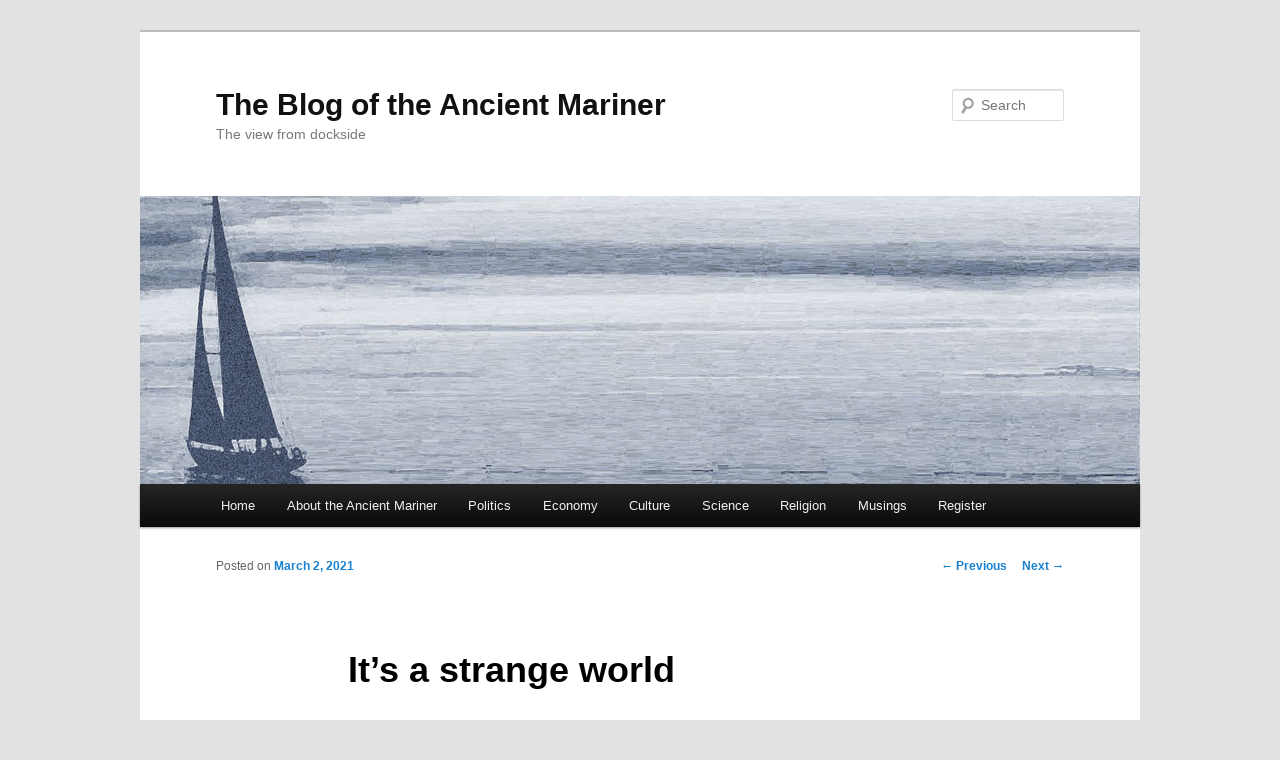

--- FILE ---
content_type: text/html; charset=UTF-8
request_url: https://www.iowa-mariner.com/its-a-strange-world/
body_size: 8352
content:
<!DOCTYPE html>
<!--[if IE 6]>
<html id="ie6" lang="en-US">
<![endif]-->
<!--[if IE 7]>
<html id="ie7" lang="en-US">
<![endif]-->
<!--[if IE 8]>
<html id="ie8" lang="en-US">
<![endif]-->
<!--[if !(IE 6) & !(IE 7) & !(IE 8)]><!-->
<html lang="en-US">
<!--<![endif]-->
<head>
<meta charset="UTF-8" />
<meta name="viewport" content="width=device-width" />
<title>
It’s a strange world | The Blog of the Ancient Mariner	</title>
<link rel="profile" href="https://gmpg.org/xfn/11" />
<link rel="stylesheet" type="text/css" media="all" href="https://www.iowa-mariner.com/wp-content/themes/twentyeleven/style.css?ver=20190507" />
<link rel="pingback" href="https://www.iowa-mariner.com/xmlrpc.php">
<!--[if lt IE 9]>
<script src="https://www.iowa-mariner.com/wp-content/themes/twentyeleven/js/html5.js?ver=3.7.0" type="text/javascript"></script>
<![endif]-->
<link rel='dns-prefetch' href='//s.w.org' />
<link rel="alternate" type="application/rss+xml" title="The Blog of the Ancient Mariner &raquo; Feed" href="https://www.iowa-mariner.com/feed/" />
<link rel="alternate" type="application/rss+xml" title="The Blog of the Ancient Mariner &raquo; Comments Feed" href="https://www.iowa-mariner.com/comments/feed/" />
<link rel="alternate" type="application/rss+xml" title="The Blog of the Ancient Mariner &raquo; It’s a strange world Comments Feed" href="https://www.iowa-mariner.com/its-a-strange-world/feed/" />
		<!-- This site uses the Google Analytics by MonsterInsights plugin v9.11.1 - Using Analytics tracking - https://www.monsterinsights.com/ -->
							<script src="//www.googletagmanager.com/gtag/js?id=G-WH732ZPQLB"  data-cfasync="false" data-wpfc-render="false" type="text/javascript" async></script>
			<script data-cfasync="false" data-wpfc-render="false" type="text/javascript">
				var mi_version = '9.11.1';
				var mi_track_user = true;
				var mi_no_track_reason = '';
								var MonsterInsightsDefaultLocations = {"page_location":"https:\/\/www.iowa-mariner.com\/its-a-strange-world\/"};
								if ( typeof MonsterInsightsPrivacyGuardFilter === 'function' ) {
					var MonsterInsightsLocations = (typeof MonsterInsightsExcludeQuery === 'object') ? MonsterInsightsPrivacyGuardFilter( MonsterInsightsExcludeQuery ) : MonsterInsightsPrivacyGuardFilter( MonsterInsightsDefaultLocations );
				} else {
					var MonsterInsightsLocations = (typeof MonsterInsightsExcludeQuery === 'object') ? MonsterInsightsExcludeQuery : MonsterInsightsDefaultLocations;
				}

								var disableStrs = [
										'ga-disable-G-WH732ZPQLB',
									];

				/* Function to detect opted out users */
				function __gtagTrackerIsOptedOut() {
					for (var index = 0; index < disableStrs.length; index++) {
						if (document.cookie.indexOf(disableStrs[index] + '=true') > -1) {
							return true;
						}
					}

					return false;
				}

				/* Disable tracking if the opt-out cookie exists. */
				if (__gtagTrackerIsOptedOut()) {
					for (var index = 0; index < disableStrs.length; index++) {
						window[disableStrs[index]] = true;
					}
				}

				/* Opt-out function */
				function __gtagTrackerOptout() {
					for (var index = 0; index < disableStrs.length; index++) {
						document.cookie = disableStrs[index] + '=true; expires=Thu, 31 Dec 2099 23:59:59 UTC; path=/';
						window[disableStrs[index]] = true;
					}
				}

				if ('undefined' === typeof gaOptout) {
					function gaOptout() {
						__gtagTrackerOptout();
					}
				}
								window.dataLayer = window.dataLayer || [];

				window.MonsterInsightsDualTracker = {
					helpers: {},
					trackers: {},
				};
				if (mi_track_user) {
					function __gtagDataLayer() {
						dataLayer.push(arguments);
					}

					function __gtagTracker(type, name, parameters) {
						if (!parameters) {
							parameters = {};
						}

						if (parameters.send_to) {
							__gtagDataLayer.apply(null, arguments);
							return;
						}

						if (type === 'event') {
														parameters.send_to = monsterinsights_frontend.v4_id;
							var hookName = name;
							if (typeof parameters['event_category'] !== 'undefined') {
								hookName = parameters['event_category'] + ':' + name;
							}

							if (typeof MonsterInsightsDualTracker.trackers[hookName] !== 'undefined') {
								MonsterInsightsDualTracker.trackers[hookName](parameters);
							} else {
								__gtagDataLayer('event', name, parameters);
							}
							
						} else {
							__gtagDataLayer.apply(null, arguments);
						}
					}

					__gtagTracker('js', new Date());
					__gtagTracker('set', {
						'developer_id.dZGIzZG': true,
											});
					if ( MonsterInsightsLocations.page_location ) {
						__gtagTracker('set', MonsterInsightsLocations);
					}
										__gtagTracker('config', 'G-WH732ZPQLB', {"forceSSL":"true"} );
										window.gtag = __gtagTracker;										(function () {
						/* https://developers.google.com/analytics/devguides/collection/analyticsjs/ */
						/* ga and __gaTracker compatibility shim. */
						var noopfn = function () {
							return null;
						};
						var newtracker = function () {
							return new Tracker();
						};
						var Tracker = function () {
							return null;
						};
						var p = Tracker.prototype;
						p.get = noopfn;
						p.set = noopfn;
						p.send = function () {
							var args = Array.prototype.slice.call(arguments);
							args.unshift('send');
							__gaTracker.apply(null, args);
						};
						var __gaTracker = function () {
							var len = arguments.length;
							if (len === 0) {
								return;
							}
							var f = arguments[len - 1];
							if (typeof f !== 'object' || f === null || typeof f.hitCallback !== 'function') {
								if ('send' === arguments[0]) {
									var hitConverted, hitObject = false, action;
									if ('event' === arguments[1]) {
										if ('undefined' !== typeof arguments[3]) {
											hitObject = {
												'eventAction': arguments[3],
												'eventCategory': arguments[2],
												'eventLabel': arguments[4],
												'value': arguments[5] ? arguments[5] : 1,
											}
										}
									}
									if ('pageview' === arguments[1]) {
										if ('undefined' !== typeof arguments[2]) {
											hitObject = {
												'eventAction': 'page_view',
												'page_path': arguments[2],
											}
										}
									}
									if (typeof arguments[2] === 'object') {
										hitObject = arguments[2];
									}
									if (typeof arguments[5] === 'object') {
										Object.assign(hitObject, arguments[5]);
									}
									if ('undefined' !== typeof arguments[1].hitType) {
										hitObject = arguments[1];
										if ('pageview' === hitObject.hitType) {
											hitObject.eventAction = 'page_view';
										}
									}
									if (hitObject) {
										action = 'timing' === arguments[1].hitType ? 'timing_complete' : hitObject.eventAction;
										hitConverted = mapArgs(hitObject);
										__gtagTracker('event', action, hitConverted);
									}
								}
								return;
							}

							function mapArgs(args) {
								var arg, hit = {};
								var gaMap = {
									'eventCategory': 'event_category',
									'eventAction': 'event_action',
									'eventLabel': 'event_label',
									'eventValue': 'event_value',
									'nonInteraction': 'non_interaction',
									'timingCategory': 'event_category',
									'timingVar': 'name',
									'timingValue': 'value',
									'timingLabel': 'event_label',
									'page': 'page_path',
									'location': 'page_location',
									'title': 'page_title',
									'referrer' : 'page_referrer',
								};
								for (arg in args) {
																		if (!(!args.hasOwnProperty(arg) || !gaMap.hasOwnProperty(arg))) {
										hit[gaMap[arg]] = args[arg];
									} else {
										hit[arg] = args[arg];
									}
								}
								return hit;
							}

							try {
								f.hitCallback();
							} catch (ex) {
							}
						};
						__gaTracker.create = newtracker;
						__gaTracker.getByName = newtracker;
						__gaTracker.getAll = function () {
							return [];
						};
						__gaTracker.remove = noopfn;
						__gaTracker.loaded = true;
						window['__gaTracker'] = __gaTracker;
					})();
									} else {
										console.log("");
					(function () {
						function __gtagTracker() {
							return null;
						}

						window['__gtagTracker'] = __gtagTracker;
						window['gtag'] = __gtagTracker;
					})();
									}
			</script>
							<!-- / Google Analytics by MonsterInsights -->
				<script type="text/javascript">
			window._wpemojiSettings = {"baseUrl":"https:\/\/s.w.org\/images\/core\/emoji\/13.0.1\/72x72\/","ext":".png","svgUrl":"https:\/\/s.w.org\/images\/core\/emoji\/13.0.1\/svg\/","svgExt":".svg","source":{"concatemoji":"https:\/\/www.iowa-mariner.com\/wp-includes\/js\/wp-emoji-release.min.js?ver=5.6.16"}};
			!function(e,a,t){var n,r,o,i=a.createElement("canvas"),p=i.getContext&&i.getContext("2d");function s(e,t){var a=String.fromCharCode;p.clearRect(0,0,i.width,i.height),p.fillText(a.apply(this,e),0,0);e=i.toDataURL();return p.clearRect(0,0,i.width,i.height),p.fillText(a.apply(this,t),0,0),e===i.toDataURL()}function c(e){var t=a.createElement("script");t.src=e,t.defer=t.type="text/javascript",a.getElementsByTagName("head")[0].appendChild(t)}for(o=Array("flag","emoji"),t.supports={everything:!0,everythingExceptFlag:!0},r=0;r<o.length;r++)t.supports[o[r]]=function(e){if(!p||!p.fillText)return!1;switch(p.textBaseline="top",p.font="600 32px Arial",e){case"flag":return s([127987,65039,8205,9895,65039],[127987,65039,8203,9895,65039])?!1:!s([55356,56826,55356,56819],[55356,56826,8203,55356,56819])&&!s([55356,57332,56128,56423,56128,56418,56128,56421,56128,56430,56128,56423,56128,56447],[55356,57332,8203,56128,56423,8203,56128,56418,8203,56128,56421,8203,56128,56430,8203,56128,56423,8203,56128,56447]);case"emoji":return!s([55357,56424,8205,55356,57212],[55357,56424,8203,55356,57212])}return!1}(o[r]),t.supports.everything=t.supports.everything&&t.supports[o[r]],"flag"!==o[r]&&(t.supports.everythingExceptFlag=t.supports.everythingExceptFlag&&t.supports[o[r]]);t.supports.everythingExceptFlag=t.supports.everythingExceptFlag&&!t.supports.flag,t.DOMReady=!1,t.readyCallback=function(){t.DOMReady=!0},t.supports.everything||(n=function(){t.readyCallback()},a.addEventListener?(a.addEventListener("DOMContentLoaded",n,!1),e.addEventListener("load",n,!1)):(e.attachEvent("onload",n),a.attachEvent("onreadystatechange",function(){"complete"===a.readyState&&t.readyCallback()})),(n=t.source||{}).concatemoji?c(n.concatemoji):n.wpemoji&&n.twemoji&&(c(n.twemoji),c(n.wpemoji)))}(window,document,window._wpemojiSettings);
		</script>
		<style type="text/css">
img.wp-smiley,
img.emoji {
	display: inline !important;
	border: none !important;
	box-shadow: none !important;
	height: 1em !important;
	width: 1em !important;
	margin: 0 .07em !important;
	vertical-align: -0.1em !important;
	background: none !important;
	padding: 0 !important;
}
</style>
	<link rel='stylesheet' id='wp-block-library-css'  href='https://www.iowa-mariner.com/wp-includes/css/dist/block-library/style.min.css?ver=5.6.16' type='text/css' media='all' />
<link rel='stylesheet' id='wp-block-library-theme-css'  href='https://www.iowa-mariner.com/wp-includes/css/dist/block-library/theme.min.css?ver=5.6.16' type='text/css' media='all' />
<link rel='stylesheet' id='bp-login-form-block-css'  href='https://www.iowa-mariner.com/wp-content/plugins/buddypress/bp-core/css/blocks/login-form.min.css?ver=10.6.0' type='text/css' media='all' />
<link rel='stylesheet' id='bp-member-block-css'  href='https://www.iowa-mariner.com/wp-content/plugins/buddypress/bp-members/css/blocks/member.min.css?ver=10.6.0' type='text/css' media='all' />
<link rel='stylesheet' id='bp-members-block-css'  href='https://www.iowa-mariner.com/wp-content/plugins/buddypress/bp-members/css/blocks/members.min.css?ver=10.6.0' type='text/css' media='all' />
<link rel='stylesheet' id='bp-dynamic-members-block-css'  href='https://www.iowa-mariner.com/wp-content/plugins/buddypress/bp-members/css/blocks/dynamic-members.min.css?ver=10.6.0' type='text/css' media='all' />
<link rel='stylesheet' id='bp-latest-activities-block-css'  href='https://www.iowa-mariner.com/wp-content/plugins/buddypress/bp-activity/css/blocks/latest-activities.min.css?ver=10.6.0' type='text/css' media='all' />
<link rel='stylesheet' id='bp-group-block-css'  href='https://www.iowa-mariner.com/wp-content/plugins/buddypress/bp-groups/css/blocks/group.min.css?ver=10.6.0' type='text/css' media='all' />
<link rel='stylesheet' id='bp-groups-block-css'  href='https://www.iowa-mariner.com/wp-content/plugins/buddypress/bp-groups/css/blocks/groups.min.css?ver=10.6.0' type='text/css' media='all' />
<link rel='stylesheet' id='bp-dynamic-groups-block-css'  href='https://www.iowa-mariner.com/wp-content/plugins/buddypress/bp-groups/css/blocks/dynamic-groups.min.css?ver=10.6.0' type='text/css' media='all' />
<link rel='stylesheet' id='bbp-default-css'  href='https://www.iowa-mariner.com/wp-content/plugins/bbpress/templates/default/css/bbpress.min.css?ver=2.6.9' type='text/css' media='all' />
<link rel='stylesheet' id='bp-legacy-css-css'  href='https://www.iowa-mariner.com/wp-content/plugins/buddypress/bp-templates/bp-legacy/css/buddypress.min.css?ver=10.6.0' type='text/css' media='screen' />
<link rel='stylesheet' id='bp-twentyeleven-css'  href='https://www.iowa-mariner.com/wp-content/plugins/buddypress/bp-templates/bp-legacy/css/twentyeleven.min.css?ver=10.6.0' type='text/css' media='screen' />
<link rel='stylesheet' id='twentyeleven-block-style-css'  href='https://www.iowa-mariner.com/wp-content/themes/twentyeleven/blocks.css?ver=20190102' type='text/css' media='all' />
<script type='text/javascript' src='https://www.iowa-mariner.com/wp-content/plugins/google-analytics-for-wordpress/assets/js/frontend-gtag.min.js?ver=9.11.1' id='monsterinsights-frontend-script-js'></script>
<script data-cfasync="false" data-wpfc-render="false" type="text/javascript" id='monsterinsights-frontend-script-js-extra'>/* <![CDATA[ */
var monsterinsights_frontend = {"js_events_tracking":"true","download_extensions":"doc,pdf,ppt,zip,xls,docx,pptx,xlsx","inbound_paths":"[]","home_url":"https:\/\/www.iowa-mariner.com","hash_tracking":"false","v4_id":"G-WH732ZPQLB"};/* ]]> */
</script>
<script type='text/javascript' src='https://www.iowa-mariner.com/wp-includes/js/jquery/jquery.min.js?ver=3.5.1' id='jquery-core-js'></script>
<script type='text/javascript' src='https://www.iowa-mariner.com/wp-includes/js/jquery/jquery-migrate.min.js?ver=3.3.2' id='jquery-migrate-js'></script>
<script type='text/javascript' id='bp-confirm-js-extra'>
/* <![CDATA[ */
var BP_Confirm = {"are_you_sure":"Are you sure?"};
/* ]]> */
</script>
<script type='text/javascript' src='https://www.iowa-mariner.com/wp-content/plugins/buddypress/bp-core/js/confirm.min.js?ver=10.6.0' id='bp-confirm-js'></script>
<script type='text/javascript' src='https://www.iowa-mariner.com/wp-content/plugins/buddypress/bp-core/js/widget-members.min.js?ver=10.6.0' id='bp-widget-members-js'></script>
<script type='text/javascript' src='https://www.iowa-mariner.com/wp-content/plugins/buddypress/bp-core/js/jquery-query.min.js?ver=10.6.0' id='bp-jquery-query-js'></script>
<script type='text/javascript' src='https://www.iowa-mariner.com/wp-content/plugins/buddypress/bp-core/js/vendor/jquery-cookie.min.js?ver=10.6.0' id='bp-jquery-cookie-js'></script>
<script type='text/javascript' src='https://www.iowa-mariner.com/wp-content/plugins/buddypress/bp-core/js/vendor/jquery-scroll-to.min.js?ver=10.6.0' id='bp-jquery-scroll-to-js'></script>
<script type='text/javascript' id='bp-legacy-js-js-extra'>
/* <![CDATA[ */
var BP_DTheme = {"accepted":"Accepted","close":"Close","comments":"comments","leave_group_confirm":"Are you sure you want to leave this group?","mark_as_fav":"Favorite","my_favs":"My Favorites","rejected":"Rejected","remove_fav":"Remove Favorite","show_all":"Show all","show_all_comments":"Show all comments for this thread","show_x_comments":"Show all comments (%d)","unsaved_changes":"Your profile has unsaved changes. If you leave the page, the changes will be lost.","view":"View","store_filter_settings":""};
/* ]]> */
</script>
<script type='text/javascript' src='https://www.iowa-mariner.com/wp-content/plugins/buddypress/bp-templates/bp-legacy/js/buddypress.min.js?ver=10.6.0' id='bp-legacy-js-js'></script>
<link rel="https://api.w.org/" href="https://www.iowa-mariner.com/wp-json/" /><link rel="alternate" type="application/json" href="https://www.iowa-mariner.com/wp-json/wp/v2/posts/3906" /><link rel="EditURI" type="application/rsd+xml" title="RSD" href="https://www.iowa-mariner.com/xmlrpc.php?rsd" />
<link rel="wlwmanifest" type="application/wlwmanifest+xml" href="https://www.iowa-mariner.com/wp-includes/wlwmanifest.xml" /> 
<meta name="generator" content="WordPress 5.6.16" />
<link rel="canonical" href="https://www.iowa-mariner.com/its-a-strange-world/" />
<link rel='shortlink' href='https://www.iowa-mariner.com/?p=3906' />
<link rel="alternate" type="application/json+oembed" href="https://www.iowa-mariner.com/wp-json/oembed/1.0/embed?url=https%3A%2F%2Fwww.iowa-mariner.com%2Fits-a-strange-world%2F" />
<link rel="alternate" type="text/xml+oembed" href="https://www.iowa-mariner.com/wp-json/oembed/1.0/embed?url=https%3A%2F%2Fwww.iowa-mariner.com%2Fits-a-strange-world%2F&#038;format=xml" />

	<script type="text/javascript">var ajaxurl = 'https://www.iowa-mariner.com/wp-admin/admin-ajax.php';</script>

<style type="text/css">.recentcomments a{display:inline !important;padding:0 !important;margin:0 !important;}</style></head>

<body class="bp-legacy post-template-default single single-post postid-3906 single-format-standard wp-embed-responsive single-author singular two-column right-sidebar no-js">
<div class="skip-link"><a class="assistive-text" href="#content">Skip to primary content</a></div><div id="page" class="hfeed">
	<header id="branding" role="banner">
			<hgroup>
				<h1 id="site-title"><span><a href="https://www.iowa-mariner.com/" rel="home">The Blog of the Ancient Mariner</a></span></h1>
				<h2 id="site-description">The view from dockside</h2>
			</hgroup>

						<a href="https://www.iowa-mariner.com/">
									<img src="https://www.iowa-mariner.com/wp-content/uploads/2013/04/Boat-wide.jpg" width="1000" height="288" alt="The Blog of the Ancient Mariner" />
								</a>
			
									<form method="get" id="searchform" action="https://www.iowa-mariner.com/">
		<label for="s" class="assistive-text">Search</label>
		<input type="text" class="field" name="s" id="s" placeholder="Search" />
		<input type="submit" class="submit" name="submit" id="searchsubmit" value="Search" />
	</form>
			
			<nav id="access" role="navigation">
				<h3 class="assistive-text">Main menu</h3>
				<div class="menu-categories-container"><ul id="menu-categories" class="menu"><li id="menu-item-1577" class="menu-item menu-item-type-custom menu-item-object-custom menu-item-home menu-item-1577"><a href="http://www.iowa-mariner.com/">Home</a></li>
<li id="menu-item-1578" class="menu-item menu-item-type-post_type menu-item-object-page menu-item-1578"><a href="https://www.iowa-mariner.com/about-the-ancient-mariner/">About the Ancient Mariner</a></li>
<li id="menu-item-56" class="menu-item menu-item-type-taxonomy menu-item-object-category menu-item-56"><a href="https://www.iowa-mariner.com/About%20the%20Ancient%20Mariner/politics/">Politics</a></li>
<li id="menu-item-57" class="menu-item menu-item-type-taxonomy menu-item-object-category menu-item-57"><a href="https://www.iowa-mariner.com/About%20the%20Ancient%20Mariner/economy/">Economy</a></li>
<li id="menu-item-68" class="menu-item menu-item-type-taxonomy menu-item-object-category menu-item-68"><a href="https://www.iowa-mariner.com/About%20the%20Ancient%20Mariner/culture/">Culture</a></li>
<li id="menu-item-117" class="menu-item menu-item-type-taxonomy menu-item-object-category menu-item-117"><a href="https://www.iowa-mariner.com/About%20the%20Ancient%20Mariner/science/">Science</a></li>
<li id="menu-item-71" class="menu-item menu-item-type-taxonomy menu-item-object-category menu-item-71"><a href="https://www.iowa-mariner.com/About%20the%20Ancient%20Mariner/religion/">Religion</a></li>
<li id="menu-item-82" class="menu-item menu-item-type-taxonomy menu-item-object-category current-post-ancestor current-menu-parent current-post-parent menu-item-82"><a href="https://www.iowa-mariner.com/About%20the%20Ancient%20Mariner/musings/">Musings</a></li>
<li id="menu-item-2769" class="menu-item menu-item-type-post_type menu-item-object-page menu-item-2769"><a href="https://www.iowa-mariner.com/register/">Register</a></li>
</ul></div>			</nav><!-- #access -->
	</header><!-- #branding -->


	<div id="main">

		<div id="primary">
			<div id="content" role="main">

				
					<nav id="nav-single">
						<h3 class="assistive-text">Post navigation</h3>
						<span class="nav-previous"><a href="https://www.iowa-mariner.com/some-of-this-some-of-that/" rel="prev"><span class="meta-nav">&larr;</span> Previous</a></span>
						<span class="nav-next"><a href="https://www.iowa-mariner.com/3910-2/" rel="next">Next <span class="meta-nav">&rarr;</span></a></span>
					</nav><!-- #nav-single -->

					
<article id="post-3906" class="post-3906 post type-post status-publish format-standard hentry category-musings">
	<header class="entry-header">
		<h1 class="entry-title">It’s a strange world</h1>

				<div class="entry-meta">
			<span class="sep">Posted on </span><a href="https://www.iowa-mariner.com/its-a-strange-world/" title="4:09 pm" rel="bookmark"><time class="entry-date" datetime="2021-03-02T16:09:40-06:00">March 2, 2021</time></a><span class="by-author"> <span class="sep"> by </span> <span class="author vcard"><a class="url fn n" href="https://www.iowa-mariner.com/author/egm-2/" title="View all posts by skipper" rel="author">skipper</a></span></span>		</div><!-- .entry-meta -->
			</header><!-- .entry-header -->

	<div class="entry-content">
		<p><span style="color: #000000; font-family: Verdana; font-size: medium;">There is a legitimate scientific theory that we live in multiple universes. Not each one separate from the other but conjoined in the same physical space. This theory exists because it is a way to solve certain conflicts in the deep channels of theoretical physics. Mariner, however, has absolute proof that we have two different times existing in the same space.</span></p>
<p><span style="color: #000000; font-family: Verdana; font-size: medium;">Mariner has prescriptions so he keeps a week-long pill box. The proof of multiple times from multiple universes is that he fills the box for seven days but in two days it is empty! Yes, the reader might dismiss this as folly but that is because by habit we measure time based only on the movement of the Earth as it moves through the Solar System. When we have a notion that something seems untimely, take a lesson from the Zen and conspiracy folks who understand that time has different speeds. Different speeds means different universes. Think about the many times the reader suddenly said, “Didn’t I just do this?”</span></p>
<p><span style="color: #000000; font-family: Verdana; font-size: medium;">Conversely, how many times does the reader feel they have been put on hold for a very long time when they call someone? Could it be the person on the other end just said “Doesn’t this phone ever stop ringing?” It is two different universes at the same moment.</span></p>
<p><span style="color: #000000; font-family: Verdana; font-size: medium;">We are conflicted because the two universes waffle back and forth like throwing two rocks into a pond at different locations: the resultant waves coexist in the same space.</span></p>
<p><span style="color: #000000; font-family: Verdana; font-size: medium;">If the reader still is dubious, consider this: A bus driver drives a bit slower because he is ahead of his route schedule but the reader is waiting stressfully because the bus hasn’t come. It is simply two different universes with different time speeds existing in the same space.</span></p>
<p><span style="color: #000000; font-family: Verdana; font-size: medium;">If the reader considers this theory plausible, they understand how Donald’s base believes he won the election.</span></p>
<p><span style="color: #000000; font-family: Verdana; font-size: medium;">Ancient Mariner</span></p>
			</div><!-- .entry-content -->

	<footer class="entry-meta">
		This entry was posted in <a href="https://www.iowa-mariner.com/About%20the%20Ancient%20Mariner/musings/" rel="category tag">Musings</a> by <a href="https://www.iowa-mariner.com/author/egm-2/">skipper</a>. Bookmark the <a href="https://www.iowa-mariner.com/its-a-strange-world/" title="Permalink to It’s a strange world" rel="bookmark">permalink</a>.
		
			</footer><!-- .entry-meta -->
</article><!-- #post-3906 -->

						<div id="comments">
	
	
	
		<div id="respond" class="comment-respond">
		<h3 id="reply-title" class="comment-reply-title">Leave a Reply <small><a rel="nofollow" id="cancel-comment-reply-link" href="/its-a-strange-world/#respond" style="display:none;">Cancel reply</a></small></h3><form action="https://www.iowa-mariner.com/wp-comments-post.php" method="post" id="commentform" class="comment-form"><p class="comment-notes"><span id="email-notes">Your email address will not be published.</span> Required fields are marked <span class="required">*</span></p><p class="comment-form-comment"><label for="comment">Comment</label> <textarea id="comment" name="comment" cols="45" rows="8" maxlength="65525" required="required"></textarea></p><p class="comment-form-author"><label for="author">Name <span class="required">*</span></label> <input id="author" name="author" type="text" value="" size="30" maxlength="245" required='required' /></p>
<p class="comment-form-email"><label for="email">Email <span class="required">*</span></label> <input id="email" name="email" type="text" value="" size="30" maxlength="100" aria-describedby="email-notes" required='required' /></p>
<p class="comment-form-url"><label for="url">Website</label> <input id="url" name="url" type="text" value="" size="30" maxlength="200" /></p>
<p class="form-submit"><input name="submit" type="submit" id="submit" class="submit" value="Post Comment" /> <input type='hidden' name='comment_post_ID' value='3906' id='comment_post_ID' />
<input type='hidden' name='comment_parent' id='comment_parent' value='0' />
</p><p style="display: none;"><input type="hidden" id="akismet_comment_nonce" name="akismet_comment_nonce" value="f178cb086e" /></p><p style="display: none !important;"><label>&#916;<textarea name="ak_hp_textarea" cols="45" rows="8" maxlength="100"></textarea></label><input type="hidden" id="ak_js_1" name="ak_js" value="218"/><script>document.getElementById( "ak_js_1" ).setAttribute( "value", ( new Date() ).getTime() );</script></p></form>	</div><!-- #respond -->
	<p class="akismet_comment_form_privacy_notice">This site uses Akismet to reduce spam. <a href="https://akismet.com/privacy/" target="_blank" rel="nofollow noopener">Learn how your comment data is processed</a>.</p>
</div><!-- #comments -->

				
			</div><!-- #content -->
		</div><!-- #primary -->


	</div><!-- #main -->

	<footer id="colophon" role="contentinfo">

			
<div id="supplementary" class="two">
		<div id="first" class="widget-area" role="complementary">
		<aside id="bbp_views_widget-2" class="widget widget_display_views">
		<ul class="bbp-views-widget">

			
				<li><a class="bbp-view-title" href="https://www.iowa-mariner.com/forums/view/popular/">Most popular topics</a></li>

			
				<li><a class="bbp-view-title" href="https://www.iowa-mariner.com/forums/view/no-replies/">Topics with no replies</a></li>

			
		</ul>

		</aside>	</div><!-- #first .widget-area -->
	
		<div id="second" class="widget-area" role="complementary">
		<aside id="archives-3" class="widget widget_archive"><h3 class="widget-title">action</h3>		<label class="screen-reader-text" for="archives-dropdown-3">action</label>
		<select id="archives-dropdown-3" name="archive-dropdown">
			
			<option value="">Select Month</option>
				<option value='https://www.iowa-mariner.com/2026/01/'> January 2026 &nbsp;(10)</option>
	<option value='https://www.iowa-mariner.com/2025/12/'> December 2025 &nbsp;(14)</option>
	<option value='https://www.iowa-mariner.com/2025/11/'> November 2025 &nbsp;(9)</option>
	<option value='https://www.iowa-mariner.com/2025/10/'> October 2025 &nbsp;(16)</option>
	<option value='https://www.iowa-mariner.com/2025/09/'> September 2025 &nbsp;(10)</option>
	<option value='https://www.iowa-mariner.com/2025/08/'> August 2025 &nbsp;(9)</option>
	<option value='https://www.iowa-mariner.com/2025/07/'> July 2025 &nbsp;(15)</option>
	<option value='https://www.iowa-mariner.com/2025/06/'> June 2025 &nbsp;(10)</option>
	<option value='https://www.iowa-mariner.com/2025/05/'> May 2025 &nbsp;(6)</option>
	<option value='https://www.iowa-mariner.com/2025/04/'> April 2025 &nbsp;(11)</option>
	<option value='https://www.iowa-mariner.com/2025/03/'> March 2025 &nbsp;(16)</option>
	<option value='https://www.iowa-mariner.com/2025/02/'> February 2025 &nbsp;(9)</option>
	<option value='https://www.iowa-mariner.com/2025/01/'> January 2025 &nbsp;(11)</option>
	<option value='https://www.iowa-mariner.com/2024/12/'> December 2024 &nbsp;(8)</option>
	<option value='https://www.iowa-mariner.com/2024/11/'> November 2024 &nbsp;(9)</option>
	<option value='https://www.iowa-mariner.com/2024/10/'> October 2024 &nbsp;(12)</option>
	<option value='https://www.iowa-mariner.com/2024/09/'> September 2024 &nbsp;(10)</option>
	<option value='https://www.iowa-mariner.com/2024/08/'> August 2024 &nbsp;(14)</option>
	<option value='https://www.iowa-mariner.com/2024/07/'> July 2024 &nbsp;(3)</option>
	<option value='https://www.iowa-mariner.com/2024/06/'> June 2024 &nbsp;(11)</option>
	<option value='https://www.iowa-mariner.com/2024/05/'> May 2024 &nbsp;(13)</option>
	<option value='https://www.iowa-mariner.com/2024/04/'> April 2024 &nbsp;(8)</option>
	<option value='https://www.iowa-mariner.com/2024/03/'> March 2024 &nbsp;(2)</option>
	<option value='https://www.iowa-mariner.com/2024/02/'> February 2024 &nbsp;(8)</option>
	<option value='https://www.iowa-mariner.com/2024/01/'> January 2024 &nbsp;(10)</option>
	<option value='https://www.iowa-mariner.com/2023/12/'> December 2023 &nbsp;(11)</option>
	<option value='https://www.iowa-mariner.com/2023/11/'> November 2023 &nbsp;(7)</option>
	<option value='https://www.iowa-mariner.com/2023/10/'> October 2023 &nbsp;(8)</option>
	<option value='https://www.iowa-mariner.com/2023/09/'> September 2023 &nbsp;(6)</option>
	<option value='https://www.iowa-mariner.com/2023/08/'> August 2023 &nbsp;(7)</option>
	<option value='https://www.iowa-mariner.com/2023/07/'> July 2023 &nbsp;(7)</option>
	<option value='https://www.iowa-mariner.com/2023/06/'> June 2023 &nbsp;(9)</option>
	<option value='https://www.iowa-mariner.com/2023/05/'> May 2023 &nbsp;(10)</option>
	<option value='https://www.iowa-mariner.com/2023/04/'> April 2023 &nbsp;(13)</option>
	<option value='https://www.iowa-mariner.com/2023/03/'> March 2023 &nbsp;(6)</option>
	<option value='https://www.iowa-mariner.com/2023/02/'> February 2023 &nbsp;(10)</option>
	<option value='https://www.iowa-mariner.com/2023/01/'> January 2023 &nbsp;(12)</option>
	<option value='https://www.iowa-mariner.com/2022/12/'> December 2022 &nbsp;(6)</option>
	<option value='https://www.iowa-mariner.com/2022/11/'> November 2022 &nbsp;(2)</option>
	<option value='https://www.iowa-mariner.com/2022/10/'> October 2022 &nbsp;(5)</option>
	<option value='https://www.iowa-mariner.com/2022/09/'> September 2022 &nbsp;(13)</option>
	<option value='https://www.iowa-mariner.com/2022/08/'> August 2022 &nbsp;(13)</option>
	<option value='https://www.iowa-mariner.com/2022/07/'> July 2022 &nbsp;(21)</option>
	<option value='https://www.iowa-mariner.com/2022/06/'> June 2022 &nbsp;(5)</option>
	<option value='https://www.iowa-mariner.com/2022/05/'> May 2022 &nbsp;(18)</option>
	<option value='https://www.iowa-mariner.com/2022/04/'> April 2022 &nbsp;(23)</option>
	<option value='https://www.iowa-mariner.com/2022/03/'> March 2022 &nbsp;(20)</option>
	<option value='https://www.iowa-mariner.com/2022/02/'> February 2022 &nbsp;(17)</option>
	<option value='https://www.iowa-mariner.com/2022/01/'> January 2022 &nbsp;(14)</option>
	<option value='https://www.iowa-mariner.com/2021/12/'> December 2021 &nbsp;(8)</option>
	<option value='https://www.iowa-mariner.com/2021/11/'> November 2021 &nbsp;(12)</option>
	<option value='https://www.iowa-mariner.com/2021/10/'> October 2021 &nbsp;(9)</option>
	<option value='https://www.iowa-mariner.com/2021/09/'> September 2021 &nbsp;(14)</option>
	<option value='https://www.iowa-mariner.com/2021/08/'> August 2021 &nbsp;(14)</option>
	<option value='https://www.iowa-mariner.com/2021/07/'> July 2021 &nbsp;(7)</option>
	<option value='https://www.iowa-mariner.com/2021/06/'> June 2021 &nbsp;(10)</option>
	<option value='https://www.iowa-mariner.com/2021/05/'> May 2021 &nbsp;(13)</option>
	<option value='https://www.iowa-mariner.com/2021/04/'> April 2021 &nbsp;(13)</option>
	<option value='https://www.iowa-mariner.com/2021/03/'> March 2021 &nbsp;(13)</option>
	<option value='https://www.iowa-mariner.com/2021/02/'> February 2021 &nbsp;(9)</option>
	<option value='https://www.iowa-mariner.com/2021/01/'> January 2021 &nbsp;(10)</option>
	<option value='https://www.iowa-mariner.com/2020/12/'> December 2020 &nbsp;(10)</option>
	<option value='https://www.iowa-mariner.com/2020/11/'> November 2020 &nbsp;(6)</option>
	<option value='https://www.iowa-mariner.com/2020/10/'> October 2020 &nbsp;(6)</option>
	<option value='https://www.iowa-mariner.com/2020/09/'> September 2020 &nbsp;(4)</option>
	<option value='https://www.iowa-mariner.com/2020/06/'> June 2020 &nbsp;(1)</option>
	<option value='https://www.iowa-mariner.com/2020/05/'> May 2020 &nbsp;(9)</option>
	<option value='https://www.iowa-mariner.com/2020/04/'> April 2020 &nbsp;(12)</option>
	<option value='https://www.iowa-mariner.com/2020/03/'> March 2020 &nbsp;(21)</option>
	<option value='https://www.iowa-mariner.com/2020/02/'> February 2020 &nbsp;(18)</option>
	<option value='https://www.iowa-mariner.com/2020/01/'> January 2020 &nbsp;(12)</option>
	<option value='https://www.iowa-mariner.com/2019/12/'> December 2019 &nbsp;(8)</option>
	<option value='https://www.iowa-mariner.com/2019/11/'> November 2019 &nbsp;(13)</option>
	<option value='https://www.iowa-mariner.com/2019/10/'> October 2019 &nbsp;(4)</option>
	<option value='https://www.iowa-mariner.com/2019/09/'> September 2019 &nbsp;(12)</option>
	<option value='https://www.iowa-mariner.com/2019/08/'> August 2019 &nbsp;(15)</option>
	<option value='https://www.iowa-mariner.com/2019/07/'> July 2019 &nbsp;(17)</option>
	<option value='https://www.iowa-mariner.com/2019/06/'> June 2019 &nbsp;(18)</option>
	<option value='https://www.iowa-mariner.com/2019/05/'> May 2019 &nbsp;(17)</option>
	<option value='https://www.iowa-mariner.com/2019/04/'> April 2019 &nbsp;(13)</option>
	<option value='https://www.iowa-mariner.com/2019/03/'> March 2019 &nbsp;(14)</option>
	<option value='https://www.iowa-mariner.com/2019/02/'> February 2019 &nbsp;(12)</option>
	<option value='https://www.iowa-mariner.com/2019/01/'> January 2019 &nbsp;(13)</option>
	<option value='https://www.iowa-mariner.com/2018/12/'> December 2018 &nbsp;(9)</option>
	<option value='https://www.iowa-mariner.com/2018/11/'> November 2018 &nbsp;(11)</option>
	<option value='https://www.iowa-mariner.com/2018/10/'> October 2018 &nbsp;(12)</option>
	<option value='https://www.iowa-mariner.com/2018/09/'> September 2018 &nbsp;(11)</option>
	<option value='https://www.iowa-mariner.com/2018/08/'> August 2018 &nbsp;(14)</option>
	<option value='https://www.iowa-mariner.com/2018/07/'> July 2018 &nbsp;(12)</option>
	<option value='https://www.iowa-mariner.com/2018/06/'> June 2018 &nbsp;(6)</option>
	<option value='https://www.iowa-mariner.com/2018/05/'> May 2018 &nbsp;(10)</option>
	<option value='https://www.iowa-mariner.com/2018/04/'> April 2018 &nbsp;(4)</option>
	<option value='https://www.iowa-mariner.com/2018/03/'> March 2018 &nbsp;(8)</option>
	<option value='https://www.iowa-mariner.com/2018/02/'> February 2018 &nbsp;(8)</option>
	<option value='https://www.iowa-mariner.com/2018/01/'> January 2018 &nbsp;(9)</option>
	<option value='https://www.iowa-mariner.com/2017/12/'> December 2017 &nbsp;(9)</option>
	<option value='https://www.iowa-mariner.com/2017/11/'> November 2017 &nbsp;(7)</option>
	<option value='https://www.iowa-mariner.com/2017/10/'> October 2017 &nbsp;(10)</option>
	<option value='https://www.iowa-mariner.com/2017/09/'> September 2017 &nbsp;(9)</option>
	<option value='https://www.iowa-mariner.com/2017/08/'> August 2017 &nbsp;(10)</option>
	<option value='https://www.iowa-mariner.com/2017/07/'> July 2017 &nbsp;(10)</option>
	<option value='https://www.iowa-mariner.com/2017/06/'> June 2017 &nbsp;(5)</option>
	<option value='https://www.iowa-mariner.com/2017/05/'> May 2017 &nbsp;(7)</option>
	<option value='https://www.iowa-mariner.com/2017/04/'> April 2017 &nbsp;(4)</option>
	<option value='https://www.iowa-mariner.com/2017/03/'> March 2017 &nbsp;(11)</option>
	<option value='https://www.iowa-mariner.com/2017/02/'> February 2017 &nbsp;(10)</option>
	<option value='https://www.iowa-mariner.com/2017/01/'> January 2017 &nbsp;(13)</option>
	<option value='https://www.iowa-mariner.com/2016/12/'> December 2016 &nbsp;(17)</option>
	<option value='https://www.iowa-mariner.com/2016/11/'> November 2016 &nbsp;(17)</option>
	<option value='https://www.iowa-mariner.com/2016/10/'> October 2016 &nbsp;(6)</option>
	<option value='https://www.iowa-mariner.com/2016/09/'> September 2016 &nbsp;(7)</option>
	<option value='https://www.iowa-mariner.com/2016/08/'> August 2016 &nbsp;(9)</option>
	<option value='https://www.iowa-mariner.com/2016/07/'> July 2016 &nbsp;(5)</option>
	<option value='https://www.iowa-mariner.com/2016/06/'> June 2016 &nbsp;(9)</option>
	<option value='https://www.iowa-mariner.com/2016/05/'> May 2016 &nbsp;(3)</option>
	<option value='https://www.iowa-mariner.com/2016/04/'> April 2016 &nbsp;(8)</option>
	<option value='https://www.iowa-mariner.com/2016/03/'> March 2016 &nbsp;(20)</option>
	<option value='https://www.iowa-mariner.com/2016/02/'> February 2016 &nbsp;(16)</option>
	<option value='https://www.iowa-mariner.com/2016/01/'> January 2016 &nbsp;(23)</option>
	<option value='https://www.iowa-mariner.com/2015/12/'> December 2015 &nbsp;(17)</option>
	<option value='https://www.iowa-mariner.com/2015/11/'> November 2015 &nbsp;(13)</option>
	<option value='https://www.iowa-mariner.com/2015/10/'> October 2015 &nbsp;(13)</option>
	<option value='https://www.iowa-mariner.com/2015/09/'> September 2015 &nbsp;(12)</option>
	<option value='https://www.iowa-mariner.com/2015/08/'> August 2015 &nbsp;(14)</option>
	<option value='https://www.iowa-mariner.com/2015/07/'> July 2015 &nbsp;(17)</option>
	<option value='https://www.iowa-mariner.com/2015/06/'> June 2015 &nbsp;(30)</option>
	<option value='https://www.iowa-mariner.com/2015/05/'> May 2015 &nbsp;(6)</option>
	<option value='https://www.iowa-mariner.com/2015/04/'> April 2015 &nbsp;(7)</option>
	<option value='https://www.iowa-mariner.com/2015/03/'> March 2015 &nbsp;(2)</option>
	<option value='https://www.iowa-mariner.com/2015/02/'> February 2015 &nbsp;(2)</option>
	<option value='https://www.iowa-mariner.com/2015/01/'> January 2015 &nbsp;(1)</option>
	<option value='https://www.iowa-mariner.com/2014/12/'> December 2014 &nbsp;(11)</option>
	<option value='https://www.iowa-mariner.com/2014/11/'> November 2014 &nbsp;(8)</option>
	<option value='https://www.iowa-mariner.com/2014/10/'> October 2014 &nbsp;(6)</option>
	<option value='https://www.iowa-mariner.com/2014/09/'> September 2014 &nbsp;(2)</option>
	<option value='https://www.iowa-mariner.com/2014/08/'> August 2014 &nbsp;(4)</option>
	<option value='https://www.iowa-mariner.com/2014/07/'> July 2014 &nbsp;(4)</option>
	<option value='https://www.iowa-mariner.com/2014/04/'> April 2014 &nbsp;(5)</option>
	<option value='https://www.iowa-mariner.com/2014/03/'> March 2014 &nbsp;(7)</option>
	<option value='https://www.iowa-mariner.com/2014/02/'> February 2014 &nbsp;(13)</option>
	<option value='https://www.iowa-mariner.com/2014/01/'> January 2014 &nbsp;(6)</option>
	<option value='https://www.iowa-mariner.com/2013/12/'> December 2013 &nbsp;(11)</option>
	<option value='https://www.iowa-mariner.com/2013/11/'> November 2013 &nbsp;(10)</option>
	<option value='https://www.iowa-mariner.com/2013/10/'> October 2013 &nbsp;(7)</option>
	<option value='https://www.iowa-mariner.com/2013/09/'> September 2013 &nbsp;(2)</option>
	<option value='https://www.iowa-mariner.com/2013/08/'> August 2013 &nbsp;(12)</option>
	<option value='https://www.iowa-mariner.com/2013/07/'> July 2013 &nbsp;(16)</option>
	<option value='https://www.iowa-mariner.com/2013/06/'> June 2013 &nbsp;(13)</option>
	<option value='https://www.iowa-mariner.com/2013/05/'> May 2013 &nbsp;(13)</option>
	<option value='https://www.iowa-mariner.com/2013/04/'> April 2013 &nbsp;(2)</option>

		</select>

<script type="text/javascript">
/* <![CDATA[ */
(function() {
	var dropdown = document.getElementById( "archives-dropdown-3" );
	function onSelectChange() {
		if ( dropdown.options[ dropdown.selectedIndex ].value !== '' ) {
			document.location.href = this.options[ this.selectedIndex ].value;
		}
	}
	dropdown.onchange = onSelectChange;
})();
/* ]]> */
</script>
			</aside>	</div><!-- #second .widget-area -->
	
	</div><!-- #supplementary -->

			<div id="site-generator">
												<a href="https://wordpress.org/" class="imprint" title="Semantic Personal Publishing Platform">
					Proudly powered by WordPress				</a>
			</div>
	</footer><!-- #colophon -->
</div><!-- #page -->

<script type='text/javascript' src='https://www.iowa-mariner.com/wp-includes/js/comment-reply.min.js?ver=5.6.16' id='comment-reply-js'></script>
<script type='text/javascript' src='https://www.iowa-mariner.com/wp-includes/js/wp-embed.min.js?ver=5.6.16' id='wp-embed-js'></script>
<script defer type='text/javascript' src='https://www.iowa-mariner.com/wp-content/plugins/akismet/_inc/akismet-frontend.js?ver=1679346020' id='akismet-frontend-js'></script>

</body>
</html>
